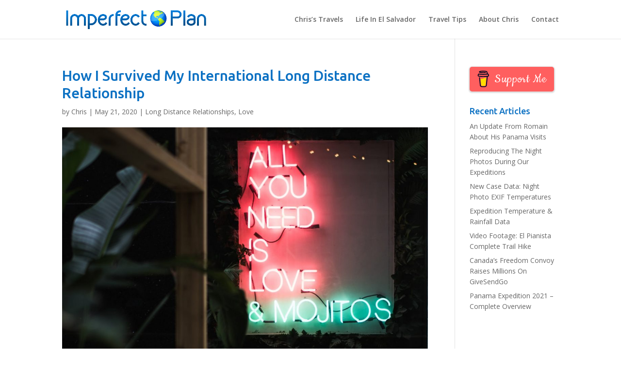

--- FILE ---
content_type: text/html; charset=UTF-8
request_url: https://imperfectplan.com/2020/05/21/how-i-survived-my-international-long-distance-relationship-ldr/
body_size: 22679
content:
<!DOCTYPE html>
<html lang="en-US">
<head>
	<meta charset="UTF-8" />
<meta http-equiv="X-UA-Compatible" content="IE=edge">
	<link rel="pingback" href="https://imperfectplan.com/xmlrpc.php" />

	<script type="text/javascript">
		document.documentElement.className = 'js';
	</script>

	<script>var et_site_url='https://imperfectplan.com';var et_post_id='4379';function et_core_page_resource_fallback(a,b){"undefined"===typeof b&&(b=a.sheet.cssRules&&0===a.sheet.cssRules.length);b&&(a.onerror=null,a.onload=null,a.href?a.href=et_site_url+"/?et_core_page_resource="+a.id+et_post_id:a.src&&(a.src=et_site_url+"/?et_core_page_resource="+a.id+et_post_id))}
</script><title>How I Survived My International Long Distance Relationship | Imperfect Plan</title>
<meta name='robots' content='max-image-preview:large' />
<link rel='dns-prefetch' href='//cdn.jsdelivr.net' />
<link rel='dns-prefetch' href='//fonts.googleapis.com' />
<link rel="alternate" type="application/rss+xml" title="Imperfect Plan &raquo; Feed" href="https://imperfectplan.com/feed/" />
<link rel="alternate" type="application/rss+xml" title="Imperfect Plan &raquo; Comments Feed" href="https://imperfectplan.com/comments/feed/" />
<link rel="alternate" type="application/rss+xml" title="Imperfect Plan &raquo; How I Survived My International Long Distance Relationship Comments Feed" href="https://imperfectplan.com/2020/05/21/how-i-survived-my-international-long-distance-relationship-ldr/feed/" />
<link rel="alternate" title="oEmbed (JSON)" type="application/json+oembed" href="https://imperfectplan.com/wp-json/oembed/1.0/embed?url=https%3A%2F%2Fimperfectplan.com%2F2020%2F05%2F21%2Fhow-i-survived-my-international-long-distance-relationship-ldr%2F" />
<link rel="alternate" title="oEmbed (XML)" type="text/xml+oembed" href="https://imperfectplan.com/wp-json/oembed/1.0/embed?url=https%3A%2F%2Fimperfectplan.com%2F2020%2F05%2F21%2Fhow-i-survived-my-international-long-distance-relationship-ldr%2F&#038;format=xml" />
<meta content="Divi v.4.4.1" name="generator"/><style id='wp-img-auto-sizes-contain-inline-css' type='text/css'>
img:is([sizes=auto i],[sizes^="auto," i]){contain-intrinsic-size:3000px 1500px}
/*# sourceURL=wp-img-auto-sizes-contain-inline-css */
</style>

<style id='wp-emoji-styles-inline-css' type='text/css'>

	img.wp-smiley, img.emoji {
		display: inline !important;
		border: none !important;
		box-shadow: none !important;
		height: 1em !important;
		width: 1em !important;
		margin: 0 0.07em !important;
		vertical-align: -0.1em !important;
		background: none !important;
		padding: 0 !important;
	}
/*# sourceURL=wp-emoji-styles-inline-css */
</style>
<link rel='stylesheet' id='wp-block-library-css' href='https://imperfectplan.com/wp-includes/css/dist/block-library/style.min.css?ver=051b7f78dadd0c972f2e37574cd4ff44' type='text/css' media='all' />
<style id='wp-block-heading-inline-css' type='text/css'>
h1:where(.wp-block-heading).has-background,h2:where(.wp-block-heading).has-background,h3:where(.wp-block-heading).has-background,h4:where(.wp-block-heading).has-background,h5:where(.wp-block-heading).has-background,h6:where(.wp-block-heading).has-background{padding:1.25em 2.375em}h1.has-text-align-left[style*=writing-mode]:where([style*=vertical-lr]),h1.has-text-align-right[style*=writing-mode]:where([style*=vertical-rl]),h2.has-text-align-left[style*=writing-mode]:where([style*=vertical-lr]),h2.has-text-align-right[style*=writing-mode]:where([style*=vertical-rl]),h3.has-text-align-left[style*=writing-mode]:where([style*=vertical-lr]),h3.has-text-align-right[style*=writing-mode]:where([style*=vertical-rl]),h4.has-text-align-left[style*=writing-mode]:where([style*=vertical-lr]),h4.has-text-align-right[style*=writing-mode]:where([style*=vertical-rl]),h5.has-text-align-left[style*=writing-mode]:where([style*=vertical-lr]),h5.has-text-align-right[style*=writing-mode]:where([style*=vertical-rl]),h6.has-text-align-left[style*=writing-mode]:where([style*=vertical-lr]),h6.has-text-align-right[style*=writing-mode]:where([style*=vertical-rl]){rotate:180deg}
/*# sourceURL=https://imperfectplan.com/wp-includes/blocks/heading/style.min.css */
</style>
<style id='wp-block-image-inline-css' type='text/css'>
.wp-block-image>a,.wp-block-image>figure>a{display:inline-block}.wp-block-image img{box-sizing:border-box;height:auto;max-width:100%;vertical-align:bottom}@media not (prefers-reduced-motion){.wp-block-image img.hide{visibility:hidden}.wp-block-image img.show{animation:show-content-image .4s}}.wp-block-image[style*=border-radius] img,.wp-block-image[style*=border-radius]>a{border-radius:inherit}.wp-block-image.has-custom-border img{box-sizing:border-box}.wp-block-image.aligncenter{text-align:center}.wp-block-image.alignfull>a,.wp-block-image.alignwide>a{width:100%}.wp-block-image.alignfull img,.wp-block-image.alignwide img{height:auto;width:100%}.wp-block-image .aligncenter,.wp-block-image .alignleft,.wp-block-image .alignright,.wp-block-image.aligncenter,.wp-block-image.alignleft,.wp-block-image.alignright{display:table}.wp-block-image .aligncenter>figcaption,.wp-block-image .alignleft>figcaption,.wp-block-image .alignright>figcaption,.wp-block-image.aligncenter>figcaption,.wp-block-image.alignleft>figcaption,.wp-block-image.alignright>figcaption{caption-side:bottom;display:table-caption}.wp-block-image .alignleft{float:left;margin:.5em 1em .5em 0}.wp-block-image .alignright{float:right;margin:.5em 0 .5em 1em}.wp-block-image .aligncenter{margin-left:auto;margin-right:auto}.wp-block-image :where(figcaption){margin-bottom:1em;margin-top:.5em}.wp-block-image.is-style-circle-mask img{border-radius:9999px}@supports ((-webkit-mask-image:none) or (mask-image:none)) or (-webkit-mask-image:none){.wp-block-image.is-style-circle-mask img{border-radius:0;-webkit-mask-image:url('data:image/svg+xml;utf8,<svg viewBox="0 0 100 100" xmlns="http://www.w3.org/2000/svg"><circle cx="50" cy="50" r="50"/></svg>');mask-image:url('data:image/svg+xml;utf8,<svg viewBox="0 0 100 100" xmlns="http://www.w3.org/2000/svg"><circle cx="50" cy="50" r="50"/></svg>');mask-mode:alpha;-webkit-mask-position:center;mask-position:center;-webkit-mask-repeat:no-repeat;mask-repeat:no-repeat;-webkit-mask-size:contain;mask-size:contain}}:root :where(.wp-block-image.is-style-rounded img,.wp-block-image .is-style-rounded img){border-radius:9999px}.wp-block-image figure{margin:0}.wp-lightbox-container{display:flex;flex-direction:column;position:relative}.wp-lightbox-container img{cursor:zoom-in}.wp-lightbox-container img:hover+button{opacity:1}.wp-lightbox-container button{align-items:center;backdrop-filter:blur(16px) saturate(180%);background-color:#5a5a5a40;border:none;border-radius:4px;cursor:zoom-in;display:flex;height:20px;justify-content:center;opacity:0;padding:0;position:absolute;right:16px;text-align:center;top:16px;width:20px;z-index:100}@media not (prefers-reduced-motion){.wp-lightbox-container button{transition:opacity .2s ease}}.wp-lightbox-container button:focus-visible{outline:3px auto #5a5a5a40;outline:3px auto -webkit-focus-ring-color;outline-offset:3px}.wp-lightbox-container button:hover{cursor:pointer;opacity:1}.wp-lightbox-container button:focus{opacity:1}.wp-lightbox-container button:focus,.wp-lightbox-container button:hover,.wp-lightbox-container button:not(:hover):not(:active):not(.has-background){background-color:#5a5a5a40;border:none}.wp-lightbox-overlay{box-sizing:border-box;cursor:zoom-out;height:100vh;left:0;overflow:hidden;position:fixed;top:0;visibility:hidden;width:100%;z-index:100000}.wp-lightbox-overlay .close-button{align-items:center;cursor:pointer;display:flex;justify-content:center;min-height:40px;min-width:40px;padding:0;position:absolute;right:calc(env(safe-area-inset-right) + 16px);top:calc(env(safe-area-inset-top) + 16px);z-index:5000000}.wp-lightbox-overlay .close-button:focus,.wp-lightbox-overlay .close-button:hover,.wp-lightbox-overlay .close-button:not(:hover):not(:active):not(.has-background){background:none;border:none}.wp-lightbox-overlay .lightbox-image-container{height:var(--wp--lightbox-container-height);left:50%;overflow:hidden;position:absolute;top:50%;transform:translate(-50%,-50%);transform-origin:top left;width:var(--wp--lightbox-container-width);z-index:9999999999}.wp-lightbox-overlay .wp-block-image{align-items:center;box-sizing:border-box;display:flex;height:100%;justify-content:center;margin:0;position:relative;transform-origin:0 0;width:100%;z-index:3000000}.wp-lightbox-overlay .wp-block-image img{height:var(--wp--lightbox-image-height);min-height:var(--wp--lightbox-image-height);min-width:var(--wp--lightbox-image-width);width:var(--wp--lightbox-image-width)}.wp-lightbox-overlay .wp-block-image figcaption{display:none}.wp-lightbox-overlay button{background:none;border:none}.wp-lightbox-overlay .scrim{background-color:#fff;height:100%;opacity:.9;position:absolute;width:100%;z-index:2000000}.wp-lightbox-overlay.active{visibility:visible}@media not (prefers-reduced-motion){.wp-lightbox-overlay.active{animation:turn-on-visibility .25s both}.wp-lightbox-overlay.active img{animation:turn-on-visibility .35s both}.wp-lightbox-overlay.show-closing-animation:not(.active){animation:turn-off-visibility .35s both}.wp-lightbox-overlay.show-closing-animation:not(.active) img{animation:turn-off-visibility .25s both}.wp-lightbox-overlay.zoom.active{animation:none;opacity:1;visibility:visible}.wp-lightbox-overlay.zoom.active .lightbox-image-container{animation:lightbox-zoom-in .4s}.wp-lightbox-overlay.zoom.active .lightbox-image-container img{animation:none}.wp-lightbox-overlay.zoom.active .scrim{animation:turn-on-visibility .4s forwards}.wp-lightbox-overlay.zoom.show-closing-animation:not(.active){animation:none}.wp-lightbox-overlay.zoom.show-closing-animation:not(.active) .lightbox-image-container{animation:lightbox-zoom-out .4s}.wp-lightbox-overlay.zoom.show-closing-animation:not(.active) .lightbox-image-container img{animation:none}.wp-lightbox-overlay.zoom.show-closing-animation:not(.active) .scrim{animation:turn-off-visibility .4s forwards}}@keyframes show-content-image{0%{visibility:hidden}99%{visibility:hidden}to{visibility:visible}}@keyframes turn-on-visibility{0%{opacity:0}to{opacity:1}}@keyframes turn-off-visibility{0%{opacity:1;visibility:visible}99%{opacity:0;visibility:visible}to{opacity:0;visibility:hidden}}@keyframes lightbox-zoom-in{0%{transform:translate(calc((-100vw + var(--wp--lightbox-scrollbar-width))/2 + var(--wp--lightbox-initial-left-position)),calc(-50vh + var(--wp--lightbox-initial-top-position))) scale(var(--wp--lightbox-scale))}to{transform:translate(-50%,-50%) scale(1)}}@keyframes lightbox-zoom-out{0%{transform:translate(-50%,-50%) scale(1);visibility:visible}99%{visibility:visible}to{transform:translate(calc((-100vw + var(--wp--lightbox-scrollbar-width))/2 + var(--wp--lightbox-initial-left-position)),calc(-50vh + var(--wp--lightbox-initial-top-position))) scale(var(--wp--lightbox-scale));visibility:hidden}}
/*# sourceURL=https://imperfectplan.com/wp-includes/blocks/image/style.min.css */
</style>
<style id='wp-block-list-inline-css' type='text/css'>
ol,ul{box-sizing:border-box}:root :where(.wp-block-list.has-background){padding:1.25em 2.375em}
/*# sourceURL=https://imperfectplan.com/wp-includes/blocks/list/style.min.css */
</style>
<style id='wp-block-paragraph-inline-css' type='text/css'>
.is-small-text{font-size:.875em}.is-regular-text{font-size:1em}.is-large-text{font-size:2.25em}.is-larger-text{font-size:3em}.has-drop-cap:not(:focus):first-letter{float:left;font-size:8.4em;font-style:normal;font-weight:100;line-height:.68;margin:.05em .1em 0 0;text-transform:uppercase}body.rtl .has-drop-cap:not(:focus):first-letter{float:none;margin-left:.1em}p.has-drop-cap.has-background{overflow:hidden}:root :where(p.has-background){padding:1.25em 2.375em}:where(p.has-text-color:not(.has-link-color)) a{color:inherit}p.has-text-align-left[style*="writing-mode:vertical-lr"],p.has-text-align-right[style*="writing-mode:vertical-rl"]{rotate:180deg}
/*# sourceURL=https://imperfectplan.com/wp-includes/blocks/paragraph/style.min.css */
</style>
<style id='global-styles-inline-css' type='text/css'>
:root{--wp--preset--aspect-ratio--square: 1;--wp--preset--aspect-ratio--4-3: 4/3;--wp--preset--aspect-ratio--3-4: 3/4;--wp--preset--aspect-ratio--3-2: 3/2;--wp--preset--aspect-ratio--2-3: 2/3;--wp--preset--aspect-ratio--16-9: 16/9;--wp--preset--aspect-ratio--9-16: 9/16;--wp--preset--color--black: #000000;--wp--preset--color--cyan-bluish-gray: #abb8c3;--wp--preset--color--white: #ffffff;--wp--preset--color--pale-pink: #f78da7;--wp--preset--color--vivid-red: #cf2e2e;--wp--preset--color--luminous-vivid-orange: #ff6900;--wp--preset--color--luminous-vivid-amber: #fcb900;--wp--preset--color--light-green-cyan: #7bdcb5;--wp--preset--color--vivid-green-cyan: #00d084;--wp--preset--color--pale-cyan-blue: #8ed1fc;--wp--preset--color--vivid-cyan-blue: #0693e3;--wp--preset--color--vivid-purple: #9b51e0;--wp--preset--gradient--vivid-cyan-blue-to-vivid-purple: linear-gradient(135deg,rgb(6,147,227) 0%,rgb(155,81,224) 100%);--wp--preset--gradient--light-green-cyan-to-vivid-green-cyan: linear-gradient(135deg,rgb(122,220,180) 0%,rgb(0,208,130) 100%);--wp--preset--gradient--luminous-vivid-amber-to-luminous-vivid-orange: linear-gradient(135deg,rgb(252,185,0) 0%,rgb(255,105,0) 100%);--wp--preset--gradient--luminous-vivid-orange-to-vivid-red: linear-gradient(135deg,rgb(255,105,0) 0%,rgb(207,46,46) 100%);--wp--preset--gradient--very-light-gray-to-cyan-bluish-gray: linear-gradient(135deg,rgb(238,238,238) 0%,rgb(169,184,195) 100%);--wp--preset--gradient--cool-to-warm-spectrum: linear-gradient(135deg,rgb(74,234,220) 0%,rgb(151,120,209) 20%,rgb(207,42,186) 40%,rgb(238,44,130) 60%,rgb(251,105,98) 80%,rgb(254,248,76) 100%);--wp--preset--gradient--blush-light-purple: linear-gradient(135deg,rgb(255,206,236) 0%,rgb(152,150,240) 100%);--wp--preset--gradient--blush-bordeaux: linear-gradient(135deg,rgb(254,205,165) 0%,rgb(254,45,45) 50%,rgb(107,0,62) 100%);--wp--preset--gradient--luminous-dusk: linear-gradient(135deg,rgb(255,203,112) 0%,rgb(199,81,192) 50%,rgb(65,88,208) 100%);--wp--preset--gradient--pale-ocean: linear-gradient(135deg,rgb(255,245,203) 0%,rgb(182,227,212) 50%,rgb(51,167,181) 100%);--wp--preset--gradient--electric-grass: linear-gradient(135deg,rgb(202,248,128) 0%,rgb(113,206,126) 100%);--wp--preset--gradient--midnight: linear-gradient(135deg,rgb(2,3,129) 0%,rgb(40,116,252) 100%);--wp--preset--font-size--small: 13px;--wp--preset--font-size--medium: 20px;--wp--preset--font-size--large: 36px;--wp--preset--font-size--x-large: 42px;--wp--preset--spacing--20: 0.44rem;--wp--preset--spacing--30: 0.67rem;--wp--preset--spacing--40: 1rem;--wp--preset--spacing--50: 1.5rem;--wp--preset--spacing--60: 2.25rem;--wp--preset--spacing--70: 3.38rem;--wp--preset--spacing--80: 5.06rem;--wp--preset--shadow--natural: 6px 6px 9px rgba(0, 0, 0, 0.2);--wp--preset--shadow--deep: 12px 12px 50px rgba(0, 0, 0, 0.4);--wp--preset--shadow--sharp: 6px 6px 0px rgba(0, 0, 0, 0.2);--wp--preset--shadow--outlined: 6px 6px 0px -3px rgb(255, 255, 255), 6px 6px rgb(0, 0, 0);--wp--preset--shadow--crisp: 6px 6px 0px rgb(0, 0, 0);}:where(.is-layout-flex){gap: 0.5em;}:where(.is-layout-grid){gap: 0.5em;}body .is-layout-flex{display: flex;}.is-layout-flex{flex-wrap: wrap;align-items: center;}.is-layout-flex > :is(*, div){margin: 0;}body .is-layout-grid{display: grid;}.is-layout-grid > :is(*, div){margin: 0;}:where(.wp-block-columns.is-layout-flex){gap: 2em;}:where(.wp-block-columns.is-layout-grid){gap: 2em;}:where(.wp-block-post-template.is-layout-flex){gap: 1.25em;}:where(.wp-block-post-template.is-layout-grid){gap: 1.25em;}.has-black-color{color: var(--wp--preset--color--black) !important;}.has-cyan-bluish-gray-color{color: var(--wp--preset--color--cyan-bluish-gray) !important;}.has-white-color{color: var(--wp--preset--color--white) !important;}.has-pale-pink-color{color: var(--wp--preset--color--pale-pink) !important;}.has-vivid-red-color{color: var(--wp--preset--color--vivid-red) !important;}.has-luminous-vivid-orange-color{color: var(--wp--preset--color--luminous-vivid-orange) !important;}.has-luminous-vivid-amber-color{color: var(--wp--preset--color--luminous-vivid-amber) !important;}.has-light-green-cyan-color{color: var(--wp--preset--color--light-green-cyan) !important;}.has-vivid-green-cyan-color{color: var(--wp--preset--color--vivid-green-cyan) !important;}.has-pale-cyan-blue-color{color: var(--wp--preset--color--pale-cyan-blue) !important;}.has-vivid-cyan-blue-color{color: var(--wp--preset--color--vivid-cyan-blue) !important;}.has-vivid-purple-color{color: var(--wp--preset--color--vivid-purple) !important;}.has-black-background-color{background-color: var(--wp--preset--color--black) !important;}.has-cyan-bluish-gray-background-color{background-color: var(--wp--preset--color--cyan-bluish-gray) !important;}.has-white-background-color{background-color: var(--wp--preset--color--white) !important;}.has-pale-pink-background-color{background-color: var(--wp--preset--color--pale-pink) !important;}.has-vivid-red-background-color{background-color: var(--wp--preset--color--vivid-red) !important;}.has-luminous-vivid-orange-background-color{background-color: var(--wp--preset--color--luminous-vivid-orange) !important;}.has-luminous-vivid-amber-background-color{background-color: var(--wp--preset--color--luminous-vivid-amber) !important;}.has-light-green-cyan-background-color{background-color: var(--wp--preset--color--light-green-cyan) !important;}.has-vivid-green-cyan-background-color{background-color: var(--wp--preset--color--vivid-green-cyan) !important;}.has-pale-cyan-blue-background-color{background-color: var(--wp--preset--color--pale-cyan-blue) !important;}.has-vivid-cyan-blue-background-color{background-color: var(--wp--preset--color--vivid-cyan-blue) !important;}.has-vivid-purple-background-color{background-color: var(--wp--preset--color--vivid-purple) !important;}.has-black-border-color{border-color: var(--wp--preset--color--black) !important;}.has-cyan-bluish-gray-border-color{border-color: var(--wp--preset--color--cyan-bluish-gray) !important;}.has-white-border-color{border-color: var(--wp--preset--color--white) !important;}.has-pale-pink-border-color{border-color: var(--wp--preset--color--pale-pink) !important;}.has-vivid-red-border-color{border-color: var(--wp--preset--color--vivid-red) !important;}.has-luminous-vivid-orange-border-color{border-color: var(--wp--preset--color--luminous-vivid-orange) !important;}.has-luminous-vivid-amber-border-color{border-color: var(--wp--preset--color--luminous-vivid-amber) !important;}.has-light-green-cyan-border-color{border-color: var(--wp--preset--color--light-green-cyan) !important;}.has-vivid-green-cyan-border-color{border-color: var(--wp--preset--color--vivid-green-cyan) !important;}.has-pale-cyan-blue-border-color{border-color: var(--wp--preset--color--pale-cyan-blue) !important;}.has-vivid-cyan-blue-border-color{border-color: var(--wp--preset--color--vivid-cyan-blue) !important;}.has-vivid-purple-border-color{border-color: var(--wp--preset--color--vivid-purple) !important;}.has-vivid-cyan-blue-to-vivid-purple-gradient-background{background: var(--wp--preset--gradient--vivid-cyan-blue-to-vivid-purple) !important;}.has-light-green-cyan-to-vivid-green-cyan-gradient-background{background: var(--wp--preset--gradient--light-green-cyan-to-vivid-green-cyan) !important;}.has-luminous-vivid-amber-to-luminous-vivid-orange-gradient-background{background: var(--wp--preset--gradient--luminous-vivid-amber-to-luminous-vivid-orange) !important;}.has-luminous-vivid-orange-to-vivid-red-gradient-background{background: var(--wp--preset--gradient--luminous-vivid-orange-to-vivid-red) !important;}.has-very-light-gray-to-cyan-bluish-gray-gradient-background{background: var(--wp--preset--gradient--very-light-gray-to-cyan-bluish-gray) !important;}.has-cool-to-warm-spectrum-gradient-background{background: var(--wp--preset--gradient--cool-to-warm-spectrum) !important;}.has-blush-light-purple-gradient-background{background: var(--wp--preset--gradient--blush-light-purple) !important;}.has-blush-bordeaux-gradient-background{background: var(--wp--preset--gradient--blush-bordeaux) !important;}.has-luminous-dusk-gradient-background{background: var(--wp--preset--gradient--luminous-dusk) !important;}.has-pale-ocean-gradient-background{background: var(--wp--preset--gradient--pale-ocean) !important;}.has-electric-grass-gradient-background{background: var(--wp--preset--gradient--electric-grass) !important;}.has-midnight-gradient-background{background: var(--wp--preset--gradient--midnight) !important;}.has-small-font-size{font-size: var(--wp--preset--font-size--small) !important;}.has-medium-font-size{font-size: var(--wp--preset--font-size--medium) !important;}.has-large-font-size{font-size: var(--wp--preset--font-size--large) !important;}.has-x-large-font-size{font-size: var(--wp--preset--font-size--x-large) !important;}
/*# sourceURL=global-styles-inline-css */
</style>

<style id='classic-theme-styles-inline-css' type='text/css'>
/*! This file is auto-generated */
.wp-block-button__link{color:#fff;background-color:#32373c;border-radius:9999px;box-shadow:none;text-decoration:none;padding:calc(.667em + 2px) calc(1.333em + 2px);font-size:1.125em}.wp-block-file__button{background:#32373c;color:#fff;text-decoration:none}
/*# sourceURL=/wp-includes/css/classic-themes.min.css */
</style>
<link rel='stylesheet' id='divi-fonts-css' href='https://fonts.googleapis.com/css?family=Open+Sans:300italic,400italic,600italic,700italic,800italic,400,300,600,700,800&#038;subset=latin,latin-ext' type='text/css' media='all' />
<link rel='stylesheet' id='divi-style-css' href='https://imperfectplan.com/wp-content/themes/Divi/style.css?ver=4.4.1' type='text/css' media='all' />
<link rel='stylesheet' id='et-builder-googlefonts-cached-css' href='https://fonts.googleapis.com/css?family=Ubuntu%3A300%2C300italic%2Cregular%2Citalic%2C500%2C500italic%2C700%2C700italic&#038;ver=051b7f78dadd0c972f2e37574cd4ff44#038;subset=latin,latin-ext' type='text/css' media='all' />
<link rel='stylesheet' id='dashicons-css' href='https://imperfectplan.com/wp-includes/css/dashicons.min.css?ver=051b7f78dadd0c972f2e37574cd4ff44' type='text/css' media='all' />
<script type="text/javascript" src="https://imperfectplan.com/wp-includes/js/jquery/jquery.min.js?ver=3.7.1" id="jquery-core-js"></script>
<script type="text/javascript" src="https://imperfectplan.com/wp-includes/js/jquery/jquery-migrate.min.js?ver=3.4.1" id="jquery-migrate-js"></script>
<script type="text/javascript" src="//cdn.jsdelivr.net/npm/es6-promise@4/dist/es6-promise.auto.min.js?ver=051b7f78dadd0c972f2e37574cd4ff44" id="es6-promise-js"></script>
<script type="text/javascript" id="et-core-api-spam-recaptcha-js-extra">
/* <![CDATA[ */
var et_core_api_spam_recaptcha = {"site_key":"","page_action":{"action":"how_i_survived_my_international_long_distance_relationship_ldr"}};
//# sourceURL=et-core-api-spam-recaptcha-js-extra
/* ]]> */
</script>
<script type="text/javascript" src="https://imperfectplan.com/wp-content/themes/Divi/core/admin/js/recaptcha.js?ver=051b7f78dadd0c972f2e37574cd4ff44" id="et-core-api-spam-recaptcha-js"></script>
<link rel="https://api.w.org/" href="https://imperfectplan.com/wp-json/" /><link rel="alternate" title="JSON" type="application/json" href="https://imperfectplan.com/wp-json/wp/v2/posts/4379" /><link rel="EditURI" type="application/rsd+xml" title="RSD" href="https://imperfectplan.com/xmlrpc.php?rsd" />
<link rel="canonical" href="https://imperfectplan.com/2020/05/21/how-i-survived-my-international-long-distance-relationship-ldr/" />
<link rel='shortlink' href='https://imperfectplan.com/?p=4379' />
<script type="text/javascript">
(function(url){
	if(/(?:Chrome\/26\.0\.1410\.63 Safari\/537\.31|WordfenceTestMonBot)/.test(navigator.userAgent)){ return; }
	var addEvent = function(evt, handler) {
		if (window.addEventListener) {
			document.addEventListener(evt, handler, false);
		} else if (window.attachEvent) {
			document.attachEvent('on' + evt, handler);
		}
	};
	var removeEvent = function(evt, handler) {
		if (window.removeEventListener) {
			document.removeEventListener(evt, handler, false);
		} else if (window.detachEvent) {
			document.detachEvent('on' + evt, handler);
		}
	};
	var evts = 'contextmenu dblclick drag dragend dragenter dragleave dragover dragstart drop keydown keypress keyup mousedown mousemove mouseout mouseover mouseup mousewheel scroll'.split(' ');
	var logHuman = function() {
		if (window.wfLogHumanRan) { return; }
		window.wfLogHumanRan = true;
		var wfscr = document.createElement('script');
		wfscr.type = 'text/javascript';
		wfscr.async = true;
		wfscr.src = url + '&r=' + Math.random();
		(document.getElementsByTagName('head')[0]||document.getElementsByTagName('body')[0]).appendChild(wfscr);
		for (var i = 0; i < evts.length; i++) {
			removeEvent(evts[i], logHuman);
		}
	};
	for (var i = 0; i < evts.length; i++) {
		addEvent(evts[i], logHuman);
	}
})('//imperfectplan.com/?wordfence_lh=1&hid=841460691120D1EBA19D7F1DFEE8E4F0');
</script><meta name="viewport" content="width=device-width, initial-scale=1.0, maximum-scale=1.0, user-scalable=0" /><!-- Global site tag (gtag.js) - Google Analytics -->
<script async src="https://www.googletagmanager.com/gtag/js?id=UA-91327465-1"></script>
<script>
  window.dataLayer = window.dataLayer || [];
  function gtag(){dataLayer.push(arguments);}
  gtag('js', new Date());

  gtag('config', 'UA-91327465-1');
</script>

<!-- Favicon -->
	<link rel="shortcut icon" href="https://imperfectplan.com/wp-content/uploads/2020/04/imperfect-plan-favicon-medium.png" sizes="96x96">
	<link rel="shortcut icon" href="https://imperfectplan.com/wp-content/uploads/2020/04/imperfect-plan-favicon-large.png" sizes="192x192">
	<link rel="apple-touch-icon-precomposed" href="https://imperfectplan.com/wp-content/uploads/2020/04/imperfect-plan-favicon-medium.png">
	<meta name="msapplication-TileImage" content="https://imperfectplan.com/wp-content/uploads/2020/04/imperfect-plan-favicon-medium.png">


<script type="application/ld+json">
    {
      "@context": "https://schema.org",
      "@type": "Organization",
      "url": "https://imperfectplan.com",
      "logo": "https://imperfectplan.com/wp-content/uploads/2020/04/Imperfect-Plan-Logo2.png",
	  "name": "Imperfect Plan"
    }
</script>
<link rel="shortcut icon" href="https://imperfectplan.com/favicon.ico"><link rel="icon" href="https://imperfectplan.com/wp-content/uploads/2020/04/imperfect-plan-favicon-large-150x150.png" sizes="32x32" />
<link rel="icon" href="https://imperfectplan.com/wp-content/uploads/2020/04/imperfect-plan-favicon-large.png" sizes="192x192" />
<link rel="apple-touch-icon" href="https://imperfectplan.com/wp-content/uploads/2020/04/imperfect-plan-favicon-large.png" />
<meta name="msapplication-TileImage" content="https://imperfectplan.com/wp-content/uploads/2020/04/imperfect-plan-favicon-large.png" />
<link rel="stylesheet" id="et-divi-customizer-global-cached-inline-styles" href="https://imperfectplan.com/wp-content/et-cache/global/et-divi-customizer-global-17666553679966.min.css" onerror="et_core_page_resource_fallback(this, true)" onload="et_core_page_resource_fallback(this)" /></head>
<body class="wp-singular post-template-default single single-post postid-4379 single-format-standard wp-theme-Divi et_pb_button_helper_class et_fixed_nav et_show_nav et_primary_nav_dropdown_animation_fade et_secondary_nav_dropdown_animation_fade et_header_style_left et_pb_footer_columns3 et_cover_background et_pb_gutter et_pb_gutters3 et_right_sidebar et_divi_theme et-db et_minified_js et_minified_css">
	<div id="page-container">

	
	
			<header id="main-header" data-height-onload="65">
			<div class="container clearfix et_menu_container">
							<div class="logo_container">
					<span class="logo_helper"></span>
					<a href="https://imperfectplan.com/">
						<img src="https://imperfectplan.com/wp-content/uploads/2020/04/Imperfect-Plan-Logo2.png" alt="Imperfect Plan" id="logo" data-height-percentage="55" />
					</a>
				</div>
							<div id="et-top-navigation" data-height="65" data-fixed-height="40">
											<nav id="top-menu-nav">
						<ul id="top-menu" class="nav"><li id="menu-item-131" class="menu-item menu-item-type-taxonomy menu-item-object-category menu-item-131"><a href="https://imperfectplan.com/category/christians-travels/">Chris&#8217;s Travels</a></li>
<li id="menu-item-2986" class="menu-item menu-item-type-post_type menu-item-object-post menu-item-2986"><a href="https://imperfectplan.com/2020/01/24/what-is-life-like-living-in-el-salvador/">Life In El Salvador</a></li>
<li id="menu-item-2984" class="menu-item menu-item-type-post_type menu-item-object-post menu-item-2984"><a href="https://imperfectplan.com/2020/01/28/18-critical-tips-for-traveling-central-america/">Travel Tips</a></li>
<li id="menu-item-23" class="menu-item menu-item-type-post_type menu-item-object-page menu-item-23"><a href="https://imperfectplan.com/about/">About Chris</a></li>
<li id="menu-item-24" class="menu-item menu-item-type-post_type menu-item-object-page menu-item-24"><a href="https://imperfectplan.com/contact/">Contact</a></li>
</ul>						</nav>
					
					
					
					
					<div id="et_mobile_nav_menu">
				<div class="mobile_nav closed">
					<span class="select_page">Select Page</span>
					<span class="mobile_menu_bar mobile_menu_bar_toggle"></span>
				</div>
			</div>				</div> <!-- #et-top-navigation -->
			</div> <!-- .container -->
			<div class="et_search_outer">
				<div class="container et_search_form_container">
					<form role="search" method="get" class="et-search-form" action="https://imperfectplan.com/">
					<input type="search" class="et-search-field" placeholder="Search &hellip;" value="" name="s" title="Search for:" />					</form>
					<span class="et_close_search_field"></span>
				</div>
			</div>
		</header> <!-- #main-header -->
			<div id="et-main-area">
	
<div id="main-content">
		<div class="container">
		<div id="content-area" class="clearfix">
			<div id="left-area">
											<article id="post-4379" class="et_pb_post post-4379 post type-post status-publish format-standard has-post-thumbnail hentry category-long-distance-relationships category-love">
											<div class="et_post_meta_wrapper">
							<h1 class="entry-title">How I Survived My International Long Distance Relationship</h1>

						<p class="post-meta"> by <span class="author vcard"><a href="https://imperfectplan.com/author/christian/" title="Posts by Chris" rel="author">Chris</a></span> | <span class="published">May 21, 2020</span> | <a href="https://imperfectplan.com/category/long-distance-relationships/" rel="category tag">Long Distance Relationships</a>, <a href="https://imperfectplan.com/category/general-travel/love/" rel="category tag">Love</a></p><img src="https://imperfectplan.com/wp-content/uploads/2020/05/Long-Distance-Relationships-scaled-e1590023471778-1080x675.jpeg" alt="" class="" width='1080' height='675' />
												</div> <!-- .et_post_meta_wrapper -->
				
					<div class="entry-content">
					
<p>Surviving an international long distance relationship is one of the most difficult challenges you&#8217;ll face in your life. Trust me, I was in a LDR too not long ago. I survived and you can too. </p>



<p>I met my girlfriend while I was on a <a rel="noreferrer noopener" href="https://imperfectplan.com/2017/05/22/the-end-of-my-incredible-85-trip/" target="_blank">3 month backpacking trip</a> through Central America. I&#8217;m from the USA. Before meeting her on my trip, I had also just accepted a good paying job in California. I never expected to meet Stephanie on that trip. I met her in El Salvador, her small and beautiful tropical country. We had the time of our lives together. I was smitten. And then I had to go. Things got really difficult for us. </p>



<p>After my long backpacking trip, I moved back to California and started my new job. <a rel="noreferrer noopener" href="https://imperfectplan.com/2017/07/08/flying-back-to-visit-stephanie-in-el-salvador/" target="_blank">Every 3 months I went to visit Stephanie</a>. We agreed to be in an international long distance relationship. I couldn&#8217;t be there as much as I wanted, so we did our best while being apart. We spoke daily, even if it was only short chats. We texted of WhatsApp on and off through-out the day, perhaps using too many emoji&#8217;s and animated gifs in our messages. We sent letters, flowers and fun gifts. We did what we could. </p>



<p>I learned an incredible amount. Relationship&#8217;s are impacted in a number of ways from culture, language, familial roles, upbringings, value systems, communication and even simple things like the clothing you wear. </p>



<h2 class="wp-block-heading">What Makes An International Long Distance Relationship Different</h2>



<p>Think: Culture. Language. Upbringings. </p>



<p>If long distance relationships are difficult, then <em>International</em> Long Distance relationships are seemingly impossible. It&#8217;s like jumping over hurdles, then someone throws an occasional tripwire boobytrap in front of you. Even if you&#8217;re from similar cultures, family upbringings and values can affect your relationship. Some challenges may be: cultural differences, language differences, how trust is established, difficulty getting travel visas, expensive flights, familial differences, unexpected relationship expectations, and more. </p>



<p>My girlfriend is from a conservative latin family. That added challenges to the mix. It&#8217;s unusual in her culture for a woman to be in a relationship with a man that&#8217;s thousands of miles away. So, it took some adjustments for her family. But I was patient and loving, and they were too. After the initial six months of her family being uncertain of <em>what</em> she was getting involved with, they met me and warmed up to me. I had to earn their trust. </p>



<p>I&#8217;m going to focus this article on international long distance relationships, although the principles apply to all LDR&#8217;s. Don&#8217;t worry, I&#8217;ve got you covered.</p>



<p>Here&#8217;s what we did to survive. And here&#8217;s my best advice to you.</p>



<h2 class="wp-block-heading">How To Survive A Long Distance Relationship</h2>



<figure class="wp-block-image size-large"><img fetchpriority="high" decoding="async" width="1024" height="790" src="https://imperfectplan.com/wp-content/uploads/2020/05/I-miss-you-e1590023423700-1024x790.jpeg" alt="I miss you" class="wp-image-4385"/></figure>



<p>First, I&#8217;m going to be brutally honest (I&#8217;m a believer in being direct). Nothing that you do will be the complete cure. It&#8217;s natural to feel stress, frustration, anxiety and fatigue from being away from your partner for long periods of time. There will be times that it will be especially difficult. There will be times that it&#8217;s not so bad. Nothing that you do will completely remove the frustration you feel from trying to survive a long distance relationship. </p>



<p>Now that we got the ugly part out of the way, let me tell you: it&#8217;s absolutely possible to reduce the stress. LDR&#8217;s are possible to manage. And don&#8217;t worry, you&#8217;re not in this alone. The world is getting smaller due to the ease of international travel. Therefore, long distance relationships are sprouting up all over the world. If I can do it, and others can do it, you can do it too.</p>



<p>Let&#8217;s dive in. Here are my best suggestions:</p>



<h3 class="wp-block-heading">1. Talk with your LDR partner often.</h3>



<p>It should go without saying that <a rel="noreferrer noopener" href="https://www.bustle.com/p/how-often-should-you-talk-to-your-long-distance-partner-5-questions-to-ask-yourself-9709499" target="_blank">talking with your partner often</a> is important. But how much is &#8220;often&#8221;? Well, it&#8217;s different for every couple and depends on a few factors, such as how busy you are, other stress-factors in your lives, etc. As a rule of thumb, I think you should talk voice-to-voice at least once per week, if not more. Talking daily isn&#8217;t necessary unless that&#8217;s what you both want. The problem with talking <em>too often</em> is that you can run out of things to talk about and then it can get awkward. </p>



<p>Regarding texting, you should be sending texts daily, at least one in the morning and one at night. When Stephanie and I were apart, we would text through-out the day on WhatsApp. Sometimes if one or both of us was busy we&#8217;d send messages less often. But for the most part, it was daily multiple times.</p>



<h3 class="wp-block-heading">2. Always send good morning messages and goodnight messages.</h3>



<p>A rule I made for myself was to always send a good morning message and a goodnight message, regardless of how I felt. In reality, sometimes I was annoyed at Stephanie or <em>just annoyed at life</em>&#8230;but I never missed a day without starting and ending the day with those two messages.</p>



<p>By sending those two important messages daily, you are doing something vital in your long distance relationship. You are establishing consistency. You are telling your partner that you are committed, even with the distance. You are the first thing they think of when they wake up. You are the last thing they think of when they go to bed. Instead of feeling worry, it gives both people a sense of calmness and comfort to know that your partner is thinking of you during these two important parts of the day.</p>



<h3 class="wp-block-heading">3. Occasionally have deep conversations.</h3>



<p>Having deep conversations is important for learning about each other and strengthening your relationship. Sure, light and funny conversations are fun, but sometimes you need to go deeper. Since you can&#8217;t be together between the bedsheets, you&#8217;ll need to focus on emotional attachment. Deep conversations are the answer.</p>



<p>Here&#8217;s a <a rel="noreferrer noopener" href="https://elephantontheroad.com/questions-to-ask-your-long-distance-boyfriend/" target="_blank">list of 50 great deep conversation questions</a> that will give you interesting things to discuss.</p>



<p>Conversation topics can vary a lot. But some good things to focus on are personal experiences, how those experiences made him/her feel, sensitive issues, family issues, personal beliefs on life, opinions about world events, etc. The goal is to understand how your partner thinks and feels about certain things. It&#8217;ll help bring you closer together. Just remember to listen more than you talk. And don&#8217;t be judgmental. </p>



<p><strong>Also Important:</strong> Cultures handle relationships differently. For my girlfriend, her culture is a conservative culture. So, men generally <em>lead</em> conversations and decision making. I wanted to empower my girlfriend to be more equal with me, so I put a lot of effort on starting new conversations, then listening to her. There was a delicate balance between respecting her cultural expectations but also giving her the chance to see that she can stand by my side. Balance carefully. She also got angry at me sometimes when I didn&#8217;t follow the expected roles clearly enough.</p>



<h3 class="wp-block-heading">4. Send nudes.</h3>



<figure class="wp-block-image size-large"><img decoding="async" width="1024" height="681" src="https://imperfectplan.com/wp-content/uploads/2020/05/Licking-Ice-Cream-Cone-1024x681.jpeg" alt="Licking Ice Cream Cone" class="wp-image-4387"/></figure>



<p>You can&#8217;t have sex, right? It&#8217;s a long distance relationship. You can strengthen your emotional connection. But your physical connection? Not without nude photos. Of course, use caution and ensure you can trust your partner first. Don&#8217;t send nudes the first moment you&#8217;re apart&#8230;let your relationship grow into it. </p>



<p>I&#8217;m going to be honest here: even &#8220;conservative people&#8221; send nude photos. I&#8217;ve lived long enough to learn that both men and women, conservative or liberal, across various cultures&#8230;send naked pictures. Our body and our intimacy is a natural part of attraction and feeling loved. Granted, it&#8217;s possible that your partner is part of the 0.01% that &#8220;doesn&#8217;t do that&#8221;&#8230;which is ok. Maybe they don&#8217;t, and that&#8217;s their decision. But it&#8217;s more likely that they&#8217;ll be open to the idea, especially when they trust you enough that you won&#8217;t judge them and that you will love their body. Sometimes it takes a while to build that trust.</p>



<p>I&#8217;m a guy. I understand how valuable nude photos can be. Guys are turned on by visualizations. Women are too&#8230;under the right conditions. Therefore, if your guy makes you happy, maybe send a saucy photo or two. It&#8217;ll give him something to work with, if you know what I mean. Secondly&#8230;guys, don&#8217;t send nudes to your girlfriend unless you&#8217;re both in the mood. It&#8217;s sometimes a turn-off to women to randomly receive a dick pic. Be decent. Similarly, don&#8217;t <em>not</em> do it when the time is right. </p>



<h3 class="wp-block-heading">5. Book your next flight.</h3>



<p>I always had a flight booked for the next time I&#8217;d go see my girlfriend. Doing this gave me something to work towards and look forward to. Instead of aimlessly hoping that another trip would happen some day, I&#8217;d book the flight so there was no question about it. </p>



<p>Be wary though. After a visit, don&#8217;t book a trip immediately. Give it a few days, or maybe a couple weeks to think about your last trip for a while. There&#8217;s no rush. Booking the next trip isn&#8217;t going to make it come any faster. It&#8217;s only going to give you something to look forward to. So, enjoy each trip, let the memories stick in your mind for a bit. After some days pass, then consider booking your next flight to visit your sweetheart.</p>



<h3 class="wp-block-heading">6. Spend time with friends.</h3>



<p>Friends can be a lifesaver during a long distance relationships. Go out, get involved in activities, explore nature, try new foods together, do anything you&#8217;d normally do with your friends. Not only does it take your mind off of your long distance relationship, but it also helps stimulate your mind into doing new things and potentially learning new things. </p>



<p>Just be careful about discussing your LDR too much. If you talk about your long distance relationship at every moment, it&#8217;ll eventually get overwhelming to your friend. Sure, you can lean on them sometimes during more difficult moments, but don&#8217;t overextend your friend&#8217;s goodwill. Being a friend isn&#8217;t about being a full time therapist. If you&#8217;re suffering a lot from your relationship, consider seeing a therapist instead of unloading all of those emotions onto your friend. I discuss therapy in more detail below.</p>



<h3 class="wp-block-heading">7. Go to the gym or exercise any way you can.</h3>



<figure class="wp-block-image size-large"><img decoding="async" width="1024" height="683" src="https://imperfectplan.com/wp-content/uploads/2020/05/LDR-excercise-1024x683.jpeg" alt="Long Distance Relationship Exercise" class="wp-image-4383"/></figure>



<p>Going to the gym is an awesome way to alleviate stress and improve your physical fitness at the same time. When you excercise, you&#8217;re clearing your mind and rechanneling your energy to a different place. Also, exhausting your body will help you feel better and help you sleep better at night. </p>



<p>Exercising puts you in control of your physical and emotional state. We feel better emotionally when we feel good physically. Another advantage of exercising is that you&#8217;ll look great for the next time you see your significant other. I remember when I visited Stephanie after I had exercised diligently for the months prior to seeing her. I felt fantastic and looked fantastic. And it gave me more stamina (<em>insert wink emoji</em>). Exercising is great for a lot of reasons. Try to exercise at least twice a week if you can.</p>



<h3 class="wp-block-heading">8. Have daily rituals.</h3>



<p>Having daily rituals involve creating small routines in your day that are beneficial. They are for you and only you. You can have rituals with your partner too, but I&#8217;m talking about just you right now. Daily rituals are great when you&#8217;re in a long distance relationship, because they give you a positive routine that will eventually be second nature, meaning that you won&#8217;t need to think about it.</p>



<p>For example, I had a few daily rituals when I was in my international long distance relationship. One was buying sushi after going to the gym. I love sushi, so it was a good happy boost and it was a good reminder of my progress. Also, I would buy a small caramel frappuccino at Starbucks during my lunch break. And finally, another helpful ritual, I would walk for an hour after work. Walking helped clear my mind and give me fresh air.</p>



<p>These were my personal rituals. You can create your own. There&#8217;s a million possibilities. Having rituals will help you as long as your rituals are healthy and promote your wellbeing. Take care of yourself! It&#8217;s important to have rituals that will ensure your happiness.</p>



<h3 class="wp-block-heading">9. Use Reddit</h3>



<p>Reddit is the internets largest forum website. Reddit was incredibly helpful to me when I was waiting months to see Stephanie. It helped to ease the stress and frustration that everyone feels when being in a long distance relationship. When I was feeling stressed from my LDR, I would read other&#8217;s stories and discuss their issues with them on reddit. Also, people on Reddit were incredibly helpful in answering my questions and being supportive.</p>



<p>There are two subreddit&#8217;s for long distance relationships:</p>



<ol class="wp-block-list"><li><a rel="noreferrer noopener" href="https://www.reddit.com/r/LongDistance/" target="_blank">Reddit Long Distance</a> &#8211; 152,000 Members (More Popular, by far)</li><li><a rel="noreferrer noopener" href="https://www.reddit.com/r/LDR/" target="_blank">Reddit LDR</a> &#8211; 16,600 Members</li></ol>



<p>Reddit helped me realize that I wasn&#8217;t alone. We were like a small online community that looked out for each other. You&#8217;ll learn what other people are going through. You&#8217;ll learn how other people cope with the challenges of a long distance relationship. You&#8217;ll help people and people will help you. A lot of people are very positive and supportive in those subreddits, so try to be positive and supportive in return. </p>



<h3 class="wp-block-heading">10. Realize that it takes two people.</h3>



<figure class="wp-block-image size-large"><img loading="lazy" decoding="async" width="1024" height="683" src="https://imperfectplan.com/wp-content/uploads/2020/05/LDR-it-takes-two-1024x683.jpeg" alt="Long Distance Relationships Flowers" class="wp-image-4388"/></figure>



<p><strong>Don&#8217;t put all of the pressure and stress on yourself.</strong> The weight of a long distance relationship should be an equal burden to both people in the relationship. Similarly, don&#8217;t put the entire burden on your partner. If your partner agreed to being in a long-distance relationship, than he or she should feel comfortable to put in the effort necessary to make it work. </p>



<p>Effort can be demonstrated in a variety of ways. Texting and phone calls are the most powerful and reassuring ways, although letters, emails, flowers and gifts are nice as well. If you&#8217;re not getting enough texts or calls, then you&#8217;ll probably suffer. After all, that&#8217;s the lifeline to your entire relationship. </p>



<p>If you&#8217;re putting too much effort and your partner isn&#8217;t putting enough effort, you&#8217;ll feel it. When your partner doesn&#8217;t respond to messages or calls, or seems unengaged in the conversation, or isn&#8217;t excited to hear from you&#8230;then your partner may be losing steam for the relationship. It might be time to have a serious conversation to understand what is going on. No relationship can survive if one person is doing all the work, and thats <em>especially</em> true for LDR&#8217;s. If it&#8217;s not equal, you&#8217;ll burn out emotionally. Don&#8217;t put yourself in that position. Communicate with your partner.</p>



<h3 class="wp-block-heading">11. Practice conscientiousness.</h3>



<p>Monitor yourself. You must be conscientious during your long distance relationship. In other words, you must be mindful about your own emotional status. Are you feeling sad? Stressed? Worried? Knowing how you feel is important. Because once you understand how you feel, you can moderate your feelings better using whatever coping mechanisms you have that work for you.</p>



<p>For example, if you&#8217;re feeling anxious, maybe it&#8217;s better not to call your friend and unload all of your stress onto them. Maybe it&#8217;s better to read a book or go for a jog. </p>



<p>If you can determine how you feel before you take action, you can make a better decision and handle it differently. Being able to monitor your own emotional state will come in very handy for improving your emotional wellbeing. And it will help your conversations with your partner go more smoothly.</p>



<h3 class="wp-block-heading">12. If It Gets Really Bad, Go To A Therapist</h3>



<figure class="wp-block-image size-large"><img loading="lazy" decoding="async" width="1024" height="686" src="https://imperfectplan.com/wp-content/uploads/2020/05/LDR-therapy-counselor-e1590024839483-1024x686.jpeg" alt="Long Distance Replationship Therapy" class="wp-image-4389"/></figure>



<p>Therapy can be extremely helpful. It may not be necessary often, or at all, but at least the option is on the table. Therapists give unbiased advice. They&#8217;re nonjudgemental. They listen very well. They can give you advice on how to cope with your challenges. </p>



<p><strong>There&#8217;s absolutely nothing wrong with speaking with a therapist.</strong> In fact, if someone berates you, laughs at you, or mocks you for speaking to a therapist, then that person is toxic. Emotional health is important. Hiring a therapist for your mind is no different than hiring a physical trainer for your exercise routines. It&#8217;s necessary at times.</p>



<p>Your emotional wellbeing is important during your long distance relationship. Similar to your physical wellbeing, if something is causing a consistent problem, you may need professional advice. Surviving a long distance relationship can be easier with the help of a therapist. And there are a variety of options. You can see a counselor, a psychologist, or a psychiatrist. </p>



<h3 class="wp-block-heading">That is an abbreviated list.</h3>



<p>International long distance relationships require different focal points depending on which countries you&#8217;re from. For example, I didn&#8217;t include &#8220;practice your partner&#8217;s language&#8221; because it&#8217;s possible that you already both speak the same language. For me, my girlfriend spoke English somewhat. But I didn&#8217;t know Spanish well at all. You can&#8217;t depend on translation apps 100% for two reasons:</p>



<ol class="wp-block-list"><li>Language translation apps are often incorrect. They don&#8217;t translate the <em>intent</em> of the message. I discovered that the hard way.</li><li>Sometimes you don&#8217;t have time to use a translation app, because you need to respond <em>fast</em>. </li></ol>



<p>When my girlfriend was upset or frustrated with me, my solo Spanish lessons saved me. Latina women speak fast when they&#8217;re angry. And if you don&#8217;t respond quickly they get more angry. It&#8217;s part of their culture. So, it was incredibly helpful for me to be able to respond fast when there was a misunderstanding or disagreement.</p>



<p>The point is, you&#8217;ll need to investigate the potential challenges for your specific relationship. Every relationship is different. If language isn&#8217;t an issue, consider yourself lucky.</p>



<h3 class="wp-block-heading">You Are A Soldier</h3>



<p>I give a lot of credit to anyone that takes on the challenge of going through a long distance relationship. It&#8217;s damn hard. But it&#8217;s very worth it. The day will come when that glorious moment arrives that you finally get to be together. You&#8217;ll look back and laugh.</p>



<p>Honestly, most people won&#8217;t even consider a long distance relationship. And that&#8217;s fine for them. They&#8217;re not necessarily weak, they&#8217;re just unwilling to put in the effort. Or they haven&#8217;t found their special someone to make it worth the effort. We all have different life experiences. </p>



<p>What bothers me is when shitty people bash other people for being in a long distance relationship. They do that because they&#8217;ve never found someone special in a distant place, or they weren&#8217;t willing to put in the patience and effort to make the distant relationship work. They don&#8217;t understand.</p>



<p>You, my friend, are a soldier. It&#8217;s part of life&#8217;s experiences to try what we believe in. I tried it. Many people try it. And it worked for many of us. If you can survive an international long distance relationship, your relationship will be able to survive anything.</p>



<h3 class="wp-block-heading">Finally, I Moved To El Salvador</h3>



<p><strong>I was in California for almost two years before I finally made the leap to <a rel="noreferrer noopener" href="https://imperfectplan.com/2018/10/28/moving-my-life-to-el-salvador/" target="_blank">move my life to El Salvador</a>. </strong>I was nervous to leave a good paying job, but I was happy to leave a life of stress and finally be with my sweetheart. I&#8217;m an international man now. We&#8217;ve been together for 3 years now. I remember the day when I told my boss that I was putting in my two weeks notice. My boss was surprised, but I think she partially knew that day was coming. She knew I was using my vacation time to travel to Central America to visit Stephanie.</p>



<p>Surviving an international <a href="https://imperfectplan.com/2017/10/15/long-distance-relationships-ldr-are-not-for-the-weak/">long distance relationship</a> was probably the most difficult thing I&#8217;ve had to do in my life. I can postpone gratification for a while, but this was essentially two years of waiting. On top of that, my job in California was very stressful. I was always excited when I finally had the opportunity to visit Stephanie in El Salvador. She was always dressed beautiful, had a big smile and gave me a big hug. One time she even brought me flowers!</p>



<p>After I moved to El Salvador, we had a lot of unexpected adjustments to make. It wasn&#8217;t all rainbows and butterflies. We were just getting started. But even with the new challenges we confronted, we were both relieved to simply be together. </p>



<h3 class="wp-block-heading">You Can Do It Too</h3>



<p>Long distance relationships aren&#8217;t easy for anyone, but people make them work. If both people are committed, show each other affection and attention, and <em>work</em> towards the relationship&#8230;then it will work. Eventually you&#8217;ll be together and this difficult time will pass.</p>



<p>Both people must be mindful of what&#8217;s going on. You are a team and must look out for each other. Pay attention to subtle queues. Be fun sometimes and be serious sometimes. Communication is the key to everything. </p>



<p><strong>Hang in there.</strong> It doesn&#8217;t have to be bad. International long distance relationships take patience, understanding and delicate communication at times. If you find the mechanisms that work for you, you&#8217;ll be able to get past it. Taking care of yourself and each other is important. </p>



<p>Best of luck to you and your partner. Stay strong!</p>
					</div> <!-- .entry-content -->
					<div class="et_post_meta_wrapper">
					<!-- You can start editing here. -->

<section id="comment-wrap">
		   <div id="comment-section" class="nocomments">
		  			 <!-- If comments are open, but there are no comments. -->

		  	   </div>
					<div id="respond" class="comment-respond">
		<h3 id="reply-title" class="comment-reply-title"><span>Submit a Comment</span> <small><a rel="nofollow" id="cancel-comment-reply-link" href="/2020/05/21/how-i-survived-my-international-long-distance-relationship-ldr/#respond" style="display:none;">Cancel reply</a></small></h3><form action="https://imperfectplan.com/wp-comments-post.php" method="post" id="commentform" class="comment-form"><p class="comment-notes"><span id="email-notes">Your email address will not be published.</span> <span class="required-field-message">Required fields are marked <span class="required">*</span></span></p><p class="comment-form-comment"><label for="comment">Comment <span class="required">*</span></label> <textarea id="comment" name="comment" cols="45" rows="8" maxlength="65525" required="required"></textarea></p><p class="comment-form-author"><label for="author">Name <span class="required">*</span></label> <input id="author" name="author" type="text" value="" size="30" maxlength="245" autocomplete="name" required="required" /></p>
<p class="comment-form-email"><label for="email">Email <span class="required">*</span></label> <input id="email" name="email" type="text" value="" size="30" maxlength="100" aria-describedby="email-notes" autocomplete="email" required="required" /></p>
<p class="comment-form-url"><label for="url">Website</label> <input id="url" name="url" type="text" value="" size="30" maxlength="200" autocomplete="url" /></p>
<p class="form-submit"><input name="submit" type="submit" id="submit" class="submit et_pb_button" value="Submit Comment" /> <input type='hidden' name='comment_post_ID' value='4379' id='comment_post_ID' />
<input type='hidden' name='comment_parent' id='comment_parent' value='0' />
</p></form>	</div><!-- #respond -->
		</section>					</div> <!-- .et_post_meta_wrapper -->
				</article> <!-- .et_pb_post -->

						</div> <!-- #left-area -->

				<div id="sidebar">
		<div id="custom_html-3" class="widget_text et_pb_widget widget_custom_html"><div class="textwidget custom-html-widget"><style>.bmc-button img{height: 34px !important;width: 35px !important;margin-bottom: 1px !important;box-shadow: none !important;border: none !important;vertical-align: middle !important;}.bmc-button{padding: 7px 15px 7px 10px !important;line-height: 35px !important;height:51px !important;text-decoration: none !important;display:inline-flex !important;color:#ffffff !important;background-color:#FF5F5F !important;border-radius: 5px !important;border: 1px solid transparent !important;padding: 7px 15px 7px 10px !important;font-size: 28px !important;letter-spacing:0.6px !important;box-shadow: 0px 1px 2px rgba(190, 190, 190, 0.5) !important;-webkit-box-shadow: 0px 1px 2px 2px rgba(190, 190, 190, 0.5) !important;margin: 0 auto !important;font-family:'Cookie', cursive !important;-webkit-box-sizing: border-box !important;box-sizing: border-box !important;}.bmc-button:hover, .bmc-button:active, .bmc-button:focus {-webkit-box-shadow: 0px 1px 2px 2px rgba(190, 190, 190, 0.5) !important;text-decoration: none !important;box-shadow: 0px 1px 2px 2px rgba(190, 190, 190, 0.5) !important;opacity: 0.85 !important;color:#ffffff !important;}</style><link href="https://fonts.googleapis.com/css?family=Cookie" rel="stylesheet"><a class="bmc-button" target="_blank" href="https://www.buymeacoffee.com/ImperfectPlan"><img src="https://cdn.buymeacoffee.com/buttons/bmc-new-btn-logo.svg" alt="Buy me a pupusa"><span style="margin-left:5px;font-size:28px !important;">Support Me</span></a></div></div> <!-- end .et_pb_widget -->
		<div id="recent-posts-4" class="et_pb_widget widget_recent_entries">
		<h4 class="widgettitle">Recent Articles</h4>
		<ul>
											<li>
					<a href="https://imperfectplan.com/2025/05/24/an-update-from-romain-about-his-panama-visits/">An Update From Romain About His Panama Visits</a>
									</li>
											<li>
					<a href="https://imperfectplan.com/2023/10/08/reproducing-the-night-photos-during-our-expeditions/">Reproducing The Night Photos During Our Expeditions</a>
									</li>
											<li>
					<a href="https://imperfectplan.com/2022/09/26/night-photo-exif-camera-photo-temperatures/">New Case Data: Night Photo EXIF Temperatures</a>
									</li>
											<li>
					<a href="https://imperfectplan.com/2022/09/20/panama-expedition-temperature-rainfall-data/">Expedition Temperature &#038; Rainfall Data</a>
									</li>
											<li>
					<a href="https://imperfectplan.com/2022/02/15/video-footage-el-pianista-complete-trail-hike/">Video Footage: El Pianista Complete Trail Hike</a>
									</li>
											<li>
					<a href="https://imperfectplan.com/2022/02/07/canadas-freedom-convoy-raises-millions-on-givesendgo/">Canada&#8217;s Freedom Convoy Raises Millions On GiveSendGo</a>
									</li>
											<li>
					<a href="https://imperfectplan.com/2021/11/21/panama-expedition-2021-complete-overview/">Panama Expedition 2021 &#8211; Complete Overview</a>
									</li>
					</ul>

		</div> <!-- end .et_pb_widget --><div id="custom_html-2" class="widget_text et_pb_widget widget_custom_html"><div class="textwidget custom-html-widget"><script async src="https://pagead2.googlesyndication.com/pagead/js/adsbygoogle.js"></script>
<!-- Imperfect Plan First Ad Test -->
<ins class="adsbygoogle"
     style="display:block"
     data-ad-client="ca-pub-3447598137937761"
     data-ad-slot="5621056522"
     data-ad-format="auto"
     data-full-width-responsive="true"></ins>
<script>
     (adsbygoogle = window.adsbygoogle || []).push({});
</script></div></div> <!-- end .et_pb_widget --><div id="categories-2" class="et_pb_widget widget_categories"><h4 class="widgettitle">Article Categories</h4><form action="https://imperfectplan.com" method="get"><label class="screen-reader-text" for="cat">Article Categories</label><select  name='cat' id='cat' class='postform'>
	<option value='-1'>Select Category</option>
	<option class="level-0" value="95">85 Day Trip&nbsp;&nbsp;(83)</option>
	<option class="level-0" value="96">9 Day Trip&nbsp;&nbsp;(10)</option>
	<option class="level-0" value="15">Christian&#8217;s Travels&nbsp;&nbsp;(102)</option>
	<option class="level-0" value="90">Coffee&nbsp;&nbsp;(2)</option>
	<option class="level-0" value="66">Countries&nbsp;&nbsp;(170)</option>
	<option class="level-1" value="72">&nbsp;&nbsp;&nbsp;Colombia&nbsp;&nbsp;(3)</option>
	<option class="level-1" value="107">&nbsp;&nbsp;&nbsp;Dominican Republic&nbsp;&nbsp;(1)</option>
	<option class="level-1" value="106">&nbsp;&nbsp;&nbsp;Ecuador&nbsp;&nbsp;(1)</option>
	<option class="level-1" value="67">&nbsp;&nbsp;&nbsp;El Salvador&nbsp;&nbsp;(72)</option>
	<option class="level-1" value="69">&nbsp;&nbsp;&nbsp;Guatemala&nbsp;&nbsp;(4)</option>
	<option class="level-1" value="82">&nbsp;&nbsp;&nbsp;Honduras&nbsp;&nbsp;(1)</option>
	<option class="level-1" value="70">&nbsp;&nbsp;&nbsp;Mexico&nbsp;&nbsp;(65)</option>
	<option class="level-1" value="68">&nbsp;&nbsp;&nbsp;Nicaragua&nbsp;&nbsp;(5)</option>
	<option class="level-1" value="71">&nbsp;&nbsp;&nbsp;Panama&nbsp;&nbsp;(13)</option>
	<option class="level-1" value="110">&nbsp;&nbsp;&nbsp;Peru&nbsp;&nbsp;(1)</option>
	<option class="level-1" value="73">&nbsp;&nbsp;&nbsp;United States&nbsp;&nbsp;(7)</option>
	<option class="level-0" value="89">Crime Abroad&nbsp;&nbsp;(45)</option>
	<option class="level-1" value="112">&nbsp;&nbsp;&nbsp;Disappearances&nbsp;&nbsp;(17)</option>
	<option class="level-1" value="116">&nbsp;&nbsp;&nbsp;Kris Kremers&nbsp;&nbsp;(25)</option>
	<option class="level-0" value="16">Destinations&nbsp;&nbsp;(113)</option>
	<option class="level-1" value="50">&nbsp;&nbsp;&nbsp;Akumel, Mexico&nbsp;&nbsp;(1)</option>
	<option class="level-1" value="59">&nbsp;&nbsp;&nbsp;Antigua, Guatemala&nbsp;&nbsp;(2)</option>
	<option class="level-1" value="18">&nbsp;&nbsp;&nbsp;Bocas Del Toro, Panama&nbsp;&nbsp;(5)</option>
	<option class="level-1" value="81">&nbsp;&nbsp;&nbsp;Bogota, Colombia&nbsp;&nbsp;(2)</option>
	<option class="level-1" value="20">&nbsp;&nbsp;&nbsp;Cancun, Mexico&nbsp;&nbsp;(2)</option>
	<option class="level-1" value="51">&nbsp;&nbsp;&nbsp;Coba Ruins, Mexico&nbsp;&nbsp;(1)</option>
	<option class="level-1" value="75">&nbsp;&nbsp;&nbsp;Costa Del Sol, El Salvador&nbsp;&nbsp;(2)</option>
	<option class="level-1" value="65">&nbsp;&nbsp;&nbsp;El Tunco, El Salvador&nbsp;&nbsp;(5)</option>
	<option class="level-1" value="79">&nbsp;&nbsp;&nbsp;El Zonte, El Salvador&nbsp;&nbsp;(1)</option>
	<option class="level-1" value="62">&nbsp;&nbsp;&nbsp;Frontera, Mexico&nbsp;&nbsp;(1)</option>
	<option class="level-1" value="63">&nbsp;&nbsp;&nbsp;Huehuetenango, Guatemala&nbsp;&nbsp;(1)</option>
	<option class="level-1" value="78">&nbsp;&nbsp;&nbsp;Lago De Coatepeque, El Salvador&nbsp;&nbsp;(1)</option>
	<option class="level-1" value="77">&nbsp;&nbsp;&nbsp;Lago De Ilopango, El Salvador&nbsp;&nbsp;(1)</option>
	<option class="level-1" value="60">&nbsp;&nbsp;&nbsp;Lake Atitlan, Guatemala&nbsp;&nbsp;(1)</option>
	<option class="level-1" value="80">&nbsp;&nbsp;&nbsp;Managua, Nicaragua&nbsp;&nbsp;(1)</option>
	<option class="level-1" value="19">&nbsp;&nbsp;&nbsp;Merida, Mexico&nbsp;&nbsp;(11)</option>
	<option class="level-1" value="94">&nbsp;&nbsp;&nbsp;Mexico City, Mexico&nbsp;&nbsp;(5)</option>
	<option class="level-1" value="52">&nbsp;&nbsp;&nbsp;Motozintla, Mexico&nbsp;&nbsp;(9)</option>
	<option class="level-1" value="48">&nbsp;&nbsp;&nbsp;Palenque, Mexico&nbsp;&nbsp;(3)</option>
	<option class="level-1" value="17">&nbsp;&nbsp;&nbsp;Panama City, Panama&nbsp;&nbsp;(7)</option>
	<option class="level-1" value="88">&nbsp;&nbsp;&nbsp;Planes De Renderos, San Salvador&nbsp;&nbsp;(3)</option>
	<option class="level-1" value="49">&nbsp;&nbsp;&nbsp;San Cristobal, Mexico&nbsp;&nbsp;(24)</option>
	<option class="level-1" value="61">&nbsp;&nbsp;&nbsp;San Pedro, Guatemala&nbsp;&nbsp;(1)</option>
	<option class="level-1" value="74">&nbsp;&nbsp;&nbsp;San Salvador, El Salvador&nbsp;&nbsp;(20)</option>
	<option class="level-1" value="64">&nbsp;&nbsp;&nbsp;Sumidero Canyon, Mexico&nbsp;&nbsp;(2)</option>
	<option class="level-1" value="76">&nbsp;&nbsp;&nbsp;Tazumal Ruins, El Salvador&nbsp;&nbsp;(1)</option>
	<option class="level-1" value="47">&nbsp;&nbsp;&nbsp;Tulum, Mexico&nbsp;&nbsp;(9)</option>
	<option class="level-1" value="58">&nbsp;&nbsp;&nbsp;Tuxla, Mexico&nbsp;&nbsp;(3)</option>
	<option class="level-1" value="45">&nbsp;&nbsp;&nbsp;Valladolid, Mexico&nbsp;&nbsp;(1)</option>
	<option class="level-1" value="86">&nbsp;&nbsp;&nbsp;Volcan De San Salvador, El Salvador&nbsp;&nbsp;(1)</option>
	<option class="level-1" value="93">&nbsp;&nbsp;&nbsp;Zacatecoluca, El Salvador&nbsp;&nbsp;(1)</option>
	<option class="level-0" value="8">Digital Nomad&nbsp;&nbsp;(5)</option>
	<option class="level-0" value="85">Foreign Real Estate&nbsp;&nbsp;(2)</option>
	<option class="level-0" value="14">General Travel&nbsp;&nbsp;(52)</option>
	<option class="level-1" value="39">&nbsp;&nbsp;&nbsp;Backpacking&nbsp;&nbsp;(14)</option>
	<option class="level-1" value="53">&nbsp;&nbsp;&nbsp;Blogging&nbsp;&nbsp;(6)</option>
	<option class="level-1" value="29">&nbsp;&nbsp;&nbsp;Building Character&nbsp;&nbsp;(8)</option>
	<option class="level-1" value="35">&nbsp;&nbsp;&nbsp;Career&nbsp;&nbsp;(3)</option>
	<option class="level-1" value="42">&nbsp;&nbsp;&nbsp;Cruises&nbsp;&nbsp;(1)</option>
	<option class="level-1" value="13">&nbsp;&nbsp;&nbsp;Dating&nbsp;&nbsp;(3)</option>
	<option class="level-1" value="31">&nbsp;&nbsp;&nbsp;Entrepreneurship&nbsp;&nbsp;(5)</option>
	<option class="level-1" value="7">&nbsp;&nbsp;&nbsp;Foods&nbsp;&nbsp;(10)</option>
	<option class="level-1" value="34">&nbsp;&nbsp;&nbsp;Freelance Work&nbsp;&nbsp;(4)</option>
	<option class="level-1" value="11">&nbsp;&nbsp;&nbsp;Gear&nbsp;&nbsp;(3)</option>
	<option class="level-1" value="27">&nbsp;&nbsp;&nbsp;Learning&nbsp;&nbsp;(14)</option>
	<option class="level-1" value="12">&nbsp;&nbsp;&nbsp;Love&nbsp;&nbsp;(2)</option>
	<option class="level-1" value="41">&nbsp;&nbsp;&nbsp;Minimalist Living&nbsp;&nbsp;(4)</option>
	<option class="level-1" value="10">&nbsp;&nbsp;&nbsp;Money&nbsp;&nbsp;(9)</option>
	<option class="level-1" value="28">&nbsp;&nbsp;&nbsp;New Perspectives&nbsp;&nbsp;(10)</option>
	<option class="level-1" value="5">&nbsp;&nbsp;&nbsp;Partying&nbsp;&nbsp;(2)</option>
	<option class="level-1" value="24">&nbsp;&nbsp;&nbsp;Planning Trips&nbsp;&nbsp;(8)</option>
	<option class="level-1" value="36">&nbsp;&nbsp;&nbsp;Real World&nbsp;&nbsp;(3)</option>
	<option class="level-1" value="37">&nbsp;&nbsp;&nbsp;Relationships&nbsp;&nbsp;(3)</option>
	<option class="level-1" value="9">&nbsp;&nbsp;&nbsp;Sightseeing&nbsp;&nbsp;(1)</option>
	<option class="level-1" value="4">&nbsp;&nbsp;&nbsp;Socializing&nbsp;&nbsp;(4)</option>
	<option class="level-1" value="38">&nbsp;&nbsp;&nbsp;Soul Searching&nbsp;&nbsp;(2)</option>
	<option class="level-1" value="30">&nbsp;&nbsp;&nbsp;Street Sense&nbsp;&nbsp;(2)</option>
	<option class="level-1" value="33">&nbsp;&nbsp;&nbsp;Travel Friends&nbsp;&nbsp;(5)</option>
	<option class="level-1" value="43">&nbsp;&nbsp;&nbsp;Travel Life&nbsp;&nbsp;(3)</option>
	<option class="level-1" value="6">&nbsp;&nbsp;&nbsp;Travel Safety&nbsp;&nbsp;(2)</option>
	<option class="level-1" value="44">&nbsp;&nbsp;&nbsp;Travel Tips&nbsp;&nbsp;(2)</option>
	<option class="level-0" value="83">Living Abroad&nbsp;&nbsp;(30)</option>
	<option class="level-0" value="84">Long Distance Relationships&nbsp;&nbsp;(4)</option>
	<option class="level-0" value="103">News&nbsp;&nbsp;(66)</option>
	<option class="level-1" value="108">&nbsp;&nbsp;&nbsp;Central America News&nbsp;&nbsp;(28)</option>
	<option class="level-1" value="109">&nbsp;&nbsp;&nbsp;World News&nbsp;&nbsp;(37)</option>
	<option class="level-0" value="40">Technology&nbsp;&nbsp;(3)</option>
	<option class="level-0" value="54">Travel Reviews&nbsp;&nbsp;(4)</option>
	<option class="level-1" value="55">&nbsp;&nbsp;&nbsp;Food Reviews&nbsp;&nbsp;(3)</option>
	<option class="level-0" value="1">Uncategorized&nbsp;&nbsp;(1)</option>
	<option class="level-0" value="87">Woodworking&nbsp;&nbsp;(1)</option>
</select>
</form><script type="text/javascript">
/* <![CDATA[ */

( ( dropdownId ) => {
	const dropdown = document.getElementById( dropdownId );
	function onSelectChange() {
		setTimeout( () => {
			if ( 'escape' === dropdown.dataset.lastkey ) {
				return;
			}
			if ( dropdown.value && parseInt( dropdown.value ) > 0 && dropdown instanceof HTMLSelectElement ) {
				dropdown.parentElement.submit();
			}
		}, 250 );
	}
	function onKeyUp( event ) {
		if ( 'Escape' === event.key ) {
			dropdown.dataset.lastkey = 'escape';
		} else {
			delete dropdown.dataset.lastkey;
		}
	}
	function onClick() {
		delete dropdown.dataset.lastkey;
	}
	dropdown.addEventListener( 'keyup', onKeyUp );
	dropdown.addEventListener( 'click', onClick );
	dropdown.addEventListener( 'change', onSelectChange );
})( "cat" );

//# sourceURL=WP_Widget_Categories%3A%3Awidget
/* ]]> */
</script>
</div> <!-- end .et_pb_widget -->	</div> <!-- end #sidebar -->
		</div> <!-- #content-area -->
	</div> <!-- .container -->
	</div> <!-- #main-content -->


			<footer id="main-footer">
				
<div class="container">
    <div id="footer-widgets" class="clearfix">
		<div class="footer-widget"><div id="nav_menu-3" class="fwidget et_pb_widget widget_nav_menu"><h4 class="title">Interesting Stuff:</h4><div class="menu-interesting-stuff-footer-container"><ul id="menu-interesting-stuff-footer" class="menu"><li id="menu-item-3902" class="menu-item menu-item-type-post_type menu-item-object-page menu-item-3902"><a href="https://imperfectplan.com/disappearances/">Disappearance Stories &#8211; A Word Of Caution</a></li>
<li id="menu-item-4828" class="menu-item menu-item-type-post_type menu-item-object-page menu-item-4828"><a href="https://imperfectplan.com/kris-kremers-and-lisanne-froon-case-articles/">Kris Kremers and Lisanne Froon (Case Articles)</a></li>
<li id="menu-item-3130" class="menu-item menu-item-type-post_type menu-item-object-post menu-item-3130"><a href="https://imperfectplan.com/2020/01/28/18-critical-tips-for-traveling-central-america/">18 Critical Tips for Traveling Central America</a></li>
<li id="menu-item-3131" class="menu-item menu-item-type-post_type menu-item-object-post menu-item-3131"><a href="https://imperfectplan.com/2020/01/25/24-best-fun-things-to-do-in-el-salvador/">24 Best Fun Things To Do in El Salvador</a></li>
<li id="menu-item-137" class="menu-item menu-item-type-post_type menu-item-object-page menu-item-137"><a href="https://imperfectplan.com/gallery/">Travel Gallery</a></li>
</ul></div></div> <!-- end .fwidget --><div id="nav_menu-2" class="fwidget et_pb_widget widget_nav_menu"><h4 class="title">My Info:</h4><div class="menu-about-in-footer-container"><ul id="menu-about-in-footer" class="menu"><li id="menu-item-133" class="menu-item menu-item-type-post_type menu-item-object-page menu-item-133"><a href="https://imperfectplan.com/about/">About Chris &#038; Imperfect Plan</a></li>
<li id="menu-item-134" class="menu-item menu-item-type-post_type menu-item-object-page menu-item-134"><a href="https://imperfectplan.com/contact/">Contact Imperfect Plan</a></li>
<li id="menu-item-3127" class="menu-item menu-item-type-post_type menu-item-object-page menu-item-3127"><a href="https://imperfectplan.com/hire-me/">Hire Chris</a></li>
<li id="menu-item-4417" class="menu-item menu-item-type-post_type menu-item-object-page menu-item-4417"><a href="https://imperfectplan.com/travel-resources/">Travel Resources</a></li>
<li id="menu-item-4358" class="menu-item menu-item-type-post_type menu-item-object-page menu-item-4358"><a href="https://imperfectplan.com/privacy-policy/">Privacy Policy</a></li>
</ul></div></div> <!-- end .fwidget --></div> <!-- end .footer-widget --><div class="footer-widget">
		<div id="recent-posts-2" class="fwidget et_pb_widget widget_recent_entries">
		<h4 class="title">Recent Articles</h4>
		<ul>
											<li>
					<a href="https://imperfectplan.com/2025/05/24/an-update-from-romain-about-his-panama-visits/">An Update From Romain About His Panama Visits</a>
									</li>
											<li>
					<a href="https://imperfectplan.com/2023/10/08/reproducing-the-night-photos-during-our-expeditions/">Reproducing The Night Photos During Our Expeditions</a>
									</li>
											<li>
					<a href="https://imperfectplan.com/2022/09/26/night-photo-exif-camera-photo-temperatures/">New Case Data: Night Photo EXIF Temperatures</a>
									</li>
											<li>
					<a href="https://imperfectplan.com/2022/09/20/panama-expedition-temperature-rainfall-data/">Expedition Temperature &#038; Rainfall Data</a>
									</li>
											<li>
					<a href="https://imperfectplan.com/2022/02/15/video-footage-el-pianista-complete-trail-hike/">Video Footage: El Pianista Complete Trail Hike</a>
									</li>
											<li>
					<a href="https://imperfectplan.com/2022/02/07/canadas-freedom-convoy-raises-millions-on-givesendgo/">Canada&#8217;s Freedom Convoy Raises Millions On GiveSendGo</a>
									</li>
					</ul>

		</div> <!-- end .fwidget --></div> <!-- end .footer-widget --><div class="footer-widget"><div id="custom_html-4" class="widget_text fwidget et_pb_widget widget_custom_html"><div class="textwidget custom-html-widget"><style>.bmc-button img{height: 34px !important;width: 35px !important;margin-bottom: 1px !important;box-shadow: none !important;border: none !important;vertical-align: middle !important;}.bmc-button{padding: 7px 15px 7px 10px !important;line-height: 35px !important;height:51px !important;text-decoration: none !important;display:inline-flex !important;color:#ffffff !important;background-color:#FF5F5F !important;border-radius: 5px !important;border: 1px solid transparent !important;padding: 7px 15px 7px 10px !important;font-size: 28px !important;letter-spacing:0.6px !important;box-shadow: 0px 1px 2px rgba(190, 190, 190, 0.5) !important;-webkit-box-shadow: 0px 1px 2px 2px rgba(190, 190, 190, 0.5) !important;margin: 0 auto !important;font-family:'Cookie', cursive !important;-webkit-box-sizing: border-box !important;box-sizing: border-box !important;}.bmc-button:hover, .bmc-button:active, .bmc-button:focus {-webkit-box-shadow: 0px 1px 2px 2px rgba(190, 190, 190, 0.5) !important;text-decoration: none !important;box-shadow: 0px 1px 2px 2px rgba(190, 190, 190, 0.5) !important;opacity: 0.85 !important;color:#ffffff !important;}</style><link href="https://fonts.googleapis.com/css?family=Cookie" rel="stylesheet"><a class="bmc-button" target="_blank" href="https://www.buymeacoffee.com/ImperfectPlan"><img src="https://cdn.buymeacoffee.com/buttons/bmc-new-btn-logo.svg" alt="Buy me a pupusa"><span style="margin-left:5px;font-size:28px !important;">Buy Chris A Pupusa!</span></a></div></div> <!-- end .fwidget --><div id="media_image-2" class="fwidget et_pb_widget widget_media_image"><img width="300" height="225" src="https://imperfectplan.com/wp-content/uploads/2019/09/IMG_7430-300x225.jpg" class="image wp-image-2254  attachment-medium size-medium" alt="Skyscraper Dinner Mexico City" style="max-width: 100%; height: auto;" decoding="async" loading="lazy" srcset="https://imperfectplan.com/wp-content/uploads/2019/09/IMG_7430-300x225.jpg 300w, https://imperfectplan.com/wp-content/uploads/2019/09/IMG_7430-768x576.jpg 768w, https://imperfectplan.com/wp-content/uploads/2019/09/IMG_7430-1024x768.jpg 1024w, https://imperfectplan.com/wp-content/uploads/2019/09/IMG_7430-e1569082211815.jpg 2000w" sizes="auto, (max-width: 300px) 100vw, 300px" /></div> <!-- end .fwidget --></div> <!-- end .footer-widget -->    </div> <!-- #footer-widgets -->
</div>    <!-- .container -->

		
				<div id="footer-bottom">
					<div class="container clearfix">
				<ul class="et-social-icons">

	<li class="et-social-icon et-social-facebook">
		<a href="https://www.facebook.com/ImperfectPlan" class="icon">
			<span>Facebook</span>
		</a>
	</li>
	<li class="et-social-icon et-social-twitter">
		<a href="https://twitter.com/PlanImperfect" class="icon">
			<span>Twitter</span>
		</a>
	</li>

</ul>					</div>	<!-- .container -->
				</div>
			</footer> <!-- #main-footer -->
		</div> <!-- #et-main-area -->


	</div> <!-- #page-container -->

	<script type="speculationrules">
{"prefetch":[{"source":"document","where":{"and":[{"href_matches":"/*"},{"not":{"href_matches":["/wp-*.php","/wp-admin/*","/wp-content/uploads/*","/wp-content/*","/wp-content/plugins/*","/wp-content/themes/Divi/*","/*\\?(.+)"]}},{"not":{"selector_matches":"a[rel~=\"nofollow\"]"}},{"not":{"selector_matches":".no-prefetch, .no-prefetch a"}}]},"eagerness":"conservative"}]}
</script>
<script type="text/javascript" src="https://imperfectplan.com/wp-includes/js/comment-reply.min.js?ver=051b7f78dadd0c972f2e37574cd4ff44" id="comment-reply-js" async="async" data-wp-strategy="async" fetchpriority="low"></script>
<script type="text/javascript" id="divi-custom-script-js-extra">
/* <![CDATA[ */
var DIVI = {"item_count":"%d Item","items_count":"%d Items"};
var et_shortcodes_strings = {"previous":"Previous","next":"Next"};
var et_pb_custom = {"ajaxurl":"https://imperfectplan.com/wp-admin/admin-ajax.php","images_uri":"https://imperfectplan.com/wp-content/themes/Divi/images","builder_images_uri":"https://imperfectplan.com/wp-content/themes/Divi/includes/builder/images","et_frontend_nonce":"56ed4abfeb","subscription_failed":"Please, check the fields below to make sure you entered the correct information.","et_ab_log_nonce":"fd0026b746","fill_message":"Please, fill in the following fields:","contact_error_message":"Please, fix the following errors:","invalid":"Invalid email","captcha":"Captcha","prev":"Prev","previous":"Previous","next":"Next","wrong_captcha":"You entered the wrong number in captcha.","wrong_checkbox":"Checkbox","ignore_waypoints":"no","is_divi_theme_used":"1","widget_search_selector":".widget_search","ab_tests":[],"is_ab_testing_active":"","page_id":"4379","unique_test_id":"","ab_bounce_rate":"5","is_cache_plugin_active":"yes","is_shortcode_tracking":"","tinymce_uri":""}; var et_frontend_scripts = {"builderCssContainerPrefix":"#et-boc","builderCssLayoutPrefix":"#et-boc .et-l"};
var et_pb_box_shadow_elements = [];
var et_pb_motion_elements = {"desktop":[],"tablet":[],"phone":[]};
//# sourceURL=divi-custom-script-js-extra
/* ]]> */
</script>
<script type="text/javascript" src="https://imperfectplan.com/wp-content/themes/Divi/js/custom.unified.js?ver=4.4.1" id="divi-custom-script-js"></script>
<script type="text/javascript" src="https://imperfectplan.com/wp-content/themes/Divi/core/admin/js/common.js?ver=4.4.1" id="et-core-common-js"></script>
<script id="wp-emoji-settings" type="application/json">
{"baseUrl":"https://s.w.org/images/core/emoji/17.0.2/72x72/","ext":".png","svgUrl":"https://s.w.org/images/core/emoji/17.0.2/svg/","svgExt":".svg","source":{"concatemoji":"https://imperfectplan.com/wp-includes/js/wp-emoji-release.min.js?ver=051b7f78dadd0c972f2e37574cd4ff44"}}
</script>
<script type="module">
/* <![CDATA[ */
/*! This file is auto-generated */
const a=JSON.parse(document.getElementById("wp-emoji-settings").textContent),o=(window._wpemojiSettings=a,"wpEmojiSettingsSupports"),s=["flag","emoji"];function i(e){try{var t={supportTests:e,timestamp:(new Date).valueOf()};sessionStorage.setItem(o,JSON.stringify(t))}catch(e){}}function c(e,t,n){e.clearRect(0,0,e.canvas.width,e.canvas.height),e.fillText(t,0,0);t=new Uint32Array(e.getImageData(0,0,e.canvas.width,e.canvas.height).data);e.clearRect(0,0,e.canvas.width,e.canvas.height),e.fillText(n,0,0);const a=new Uint32Array(e.getImageData(0,0,e.canvas.width,e.canvas.height).data);return t.every((e,t)=>e===a[t])}function p(e,t){e.clearRect(0,0,e.canvas.width,e.canvas.height),e.fillText(t,0,0);var n=e.getImageData(16,16,1,1);for(let e=0;e<n.data.length;e++)if(0!==n.data[e])return!1;return!0}function u(e,t,n,a){switch(t){case"flag":return n(e,"\ud83c\udff3\ufe0f\u200d\u26a7\ufe0f","\ud83c\udff3\ufe0f\u200b\u26a7\ufe0f")?!1:!n(e,"\ud83c\udde8\ud83c\uddf6","\ud83c\udde8\u200b\ud83c\uddf6")&&!n(e,"\ud83c\udff4\udb40\udc67\udb40\udc62\udb40\udc65\udb40\udc6e\udb40\udc67\udb40\udc7f","\ud83c\udff4\u200b\udb40\udc67\u200b\udb40\udc62\u200b\udb40\udc65\u200b\udb40\udc6e\u200b\udb40\udc67\u200b\udb40\udc7f");case"emoji":return!a(e,"\ud83e\u1fac8")}return!1}function f(e,t,n,a){let r;const o=(r="undefined"!=typeof WorkerGlobalScope&&self instanceof WorkerGlobalScope?new OffscreenCanvas(300,150):document.createElement("canvas")).getContext("2d",{willReadFrequently:!0}),s=(o.textBaseline="top",o.font="600 32px Arial",{});return e.forEach(e=>{s[e]=t(o,e,n,a)}),s}function r(e){var t=document.createElement("script");t.src=e,t.defer=!0,document.head.appendChild(t)}a.supports={everything:!0,everythingExceptFlag:!0},new Promise(t=>{let n=function(){try{var e=JSON.parse(sessionStorage.getItem(o));if("object"==typeof e&&"number"==typeof e.timestamp&&(new Date).valueOf()<e.timestamp+604800&&"object"==typeof e.supportTests)return e.supportTests}catch(e){}return null}();if(!n){if("undefined"!=typeof Worker&&"undefined"!=typeof OffscreenCanvas&&"undefined"!=typeof URL&&URL.createObjectURL&&"undefined"!=typeof Blob)try{var e="postMessage("+f.toString()+"("+[JSON.stringify(s),u.toString(),c.toString(),p.toString()].join(",")+"));",a=new Blob([e],{type:"text/javascript"});const r=new Worker(URL.createObjectURL(a),{name:"wpTestEmojiSupports"});return void(r.onmessage=e=>{i(n=e.data),r.terminate(),t(n)})}catch(e){}i(n=f(s,u,c,p))}t(n)}).then(e=>{for(const n in e)a.supports[n]=e[n],a.supports.everything=a.supports.everything&&a.supports[n],"flag"!==n&&(a.supports.everythingExceptFlag=a.supports.everythingExceptFlag&&a.supports[n]);var t;a.supports.everythingExceptFlag=a.supports.everythingExceptFlag&&!a.supports.flag,a.supports.everything||((t=a.source||{}).concatemoji?r(t.concatemoji):t.wpemoji&&t.twemoji&&(r(t.twemoji),r(t.wpemoji)))});
//# sourceURL=https://imperfectplan.com/wp-includes/js/wp-emoji-loader.min.js
/* ]]> */
</script>
</body>
</html>


<!-- Page cached by LiteSpeed Cache 7.7 on 2026-01-14 23:31:01 -->

--- FILE ---
content_type: text/html; charset=utf-8
request_url: https://www.google.com/recaptcha/api2/aframe
body_size: 268
content:
<!DOCTYPE HTML><html><head><meta http-equiv="content-type" content="text/html; charset=UTF-8"></head><body><script nonce="e5l8UkwpB4mqPtGjXSdESA">/** Anti-fraud and anti-abuse applications only. See google.com/recaptcha */ try{var clients={'sodar':'https://pagead2.googlesyndication.com/pagead/sodar?'};window.addEventListener("message",function(a){try{if(a.source===window.parent){var b=JSON.parse(a.data);var c=clients[b['id']];if(c){var d=document.createElement('img');d.src=c+b['params']+'&rc='+(localStorage.getItem("rc::a")?sessionStorage.getItem("rc::b"):"");window.document.body.appendChild(d);sessionStorage.setItem("rc::e",parseInt(sessionStorage.getItem("rc::e")||0)+1);localStorage.setItem("rc::h",'1769025850997');}}}catch(b){}});window.parent.postMessage("_grecaptcha_ready", "*");}catch(b){}</script></body></html>